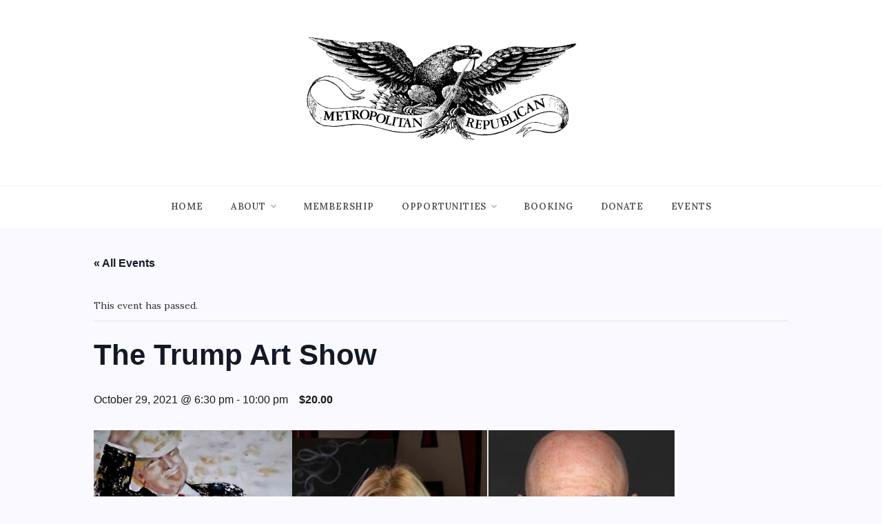

--- FILE ---
content_type: text/html; charset=UTF-8
request_url: https://metclubnyc.org/event/uncancelled-the-trump-art-show/
body_size: 13239
content:
<!doctype html>
<html lang="en-US">
<head>
	<meta charset="UTF-8">
	<meta name="viewport" content="width=device-width, initial-scale=1">
	<link rel="profile" href="https://gmpg.org/xfn/11">
	<title>The Trump Art Show &#8211; The Metropolitan Republican Club</title>
<link rel='stylesheet' id='tec-variables-skeleton-css' href='https://metclubnyc.org/wp-content/plugins/the-events-calendar/common/src/resources/css/variables-skeleton.min.css?ver=5.1.13.1' type='text/css' media='all' />
<link rel='stylesheet' id='tribe-common-skeleton-style-css' href='https://metclubnyc.org/wp-content/plugins/the-events-calendar/common/src/resources/css/common-skeleton.min.css?ver=5.1.13.1' type='text/css' media='all' />
<link rel='stylesheet' id='tribe-events-views-v2-bootstrap-datepicker-styles-css' href='https://metclubnyc.org/wp-content/plugins/the-events-calendar/vendor/bootstrap-datepicker/css/bootstrap-datepicker.standalone.min.css?ver=6.2.6.1' type='text/css' media='all' />
<link rel='stylesheet' id='tribe-tooltipster-css-css' href='https://metclubnyc.org/wp-content/plugins/the-events-calendar/common/vendor/tooltipster/tooltipster.bundle.min.css?ver=5.1.13.1' type='text/css' media='all' />
<link rel='stylesheet' id='tribe-events-views-v2-skeleton-css' href='https://metclubnyc.org/wp-content/plugins/the-events-calendar/src/resources/css/views-skeleton.min.css?ver=6.2.6.1' type='text/css' media='all' />
<link rel='stylesheet' id='tec-variables-full-css' href='https://metclubnyc.org/wp-content/plugins/the-events-calendar/common/src/resources/css/variables-full.min.css?ver=5.1.13.1' type='text/css' media='all' />
<link rel='stylesheet' id='tribe-common-full-style-css' href='https://metclubnyc.org/wp-content/plugins/the-events-calendar/common/src/resources/css/common-full.min.css?ver=5.1.13.1' type='text/css' media='all' />
<link rel='stylesheet' id='tribe-events-views-v2-full-css' href='https://metclubnyc.org/wp-content/plugins/the-events-calendar/src/resources/css/views-full.min.css?ver=6.2.6.1' type='text/css' media='all' />
<link rel='stylesheet' id='tribe-events-views-v2-print-css' href='https://metclubnyc.org/wp-content/plugins/the-events-calendar/src/resources/css/views-print.min.css?ver=6.2.6.1' type='text/css' media='print' />
<meta name='robots' content='max-image-preview:large' />
<link rel='dns-prefetch' href='//fonts.googleapis.com' />
<link rel="alternate" type="application/rss+xml" title="The Metropolitan Republican Club &raquo; Feed" href="https://metclubnyc.org/feed/" />
<link rel="alternate" type="application/rss+xml" title="The Metropolitan Republican Club &raquo; Comments Feed" href="https://metclubnyc.org/comments/feed/" />
<link rel="alternate" type="text/calendar" title="The Metropolitan Republican Club &raquo; iCal Feed" href="https://metclubnyc.org/events/?ical=1" />
<link rel="alternate" type="application/rss+xml" title="The Metropolitan Republican Club &raquo; The Trump Art Show Comments Feed" href="https://metclubnyc.org/event/uncancelled-the-trump-art-show/feed/" />
<script type="text/javascript">
/* <![CDATA[ */
window._wpemojiSettings = {"baseUrl":"https:\/\/s.w.org\/images\/core\/emoji\/14.0.0\/72x72\/","ext":".png","svgUrl":"https:\/\/s.w.org\/images\/core\/emoji\/14.0.0\/svg\/","svgExt":".svg","source":{"concatemoji":"https:\/\/metclubnyc.org\/wp-includes\/js\/wp-emoji-release.min.js?ver=6.4.7"}};
/*! This file is auto-generated */
!function(i,n){var o,s,e;function c(e){try{var t={supportTests:e,timestamp:(new Date).valueOf()};sessionStorage.setItem(o,JSON.stringify(t))}catch(e){}}function p(e,t,n){e.clearRect(0,0,e.canvas.width,e.canvas.height),e.fillText(t,0,0);var t=new Uint32Array(e.getImageData(0,0,e.canvas.width,e.canvas.height).data),r=(e.clearRect(0,0,e.canvas.width,e.canvas.height),e.fillText(n,0,0),new Uint32Array(e.getImageData(0,0,e.canvas.width,e.canvas.height).data));return t.every(function(e,t){return e===r[t]})}function u(e,t,n){switch(t){case"flag":return n(e,"\ud83c\udff3\ufe0f\u200d\u26a7\ufe0f","\ud83c\udff3\ufe0f\u200b\u26a7\ufe0f")?!1:!n(e,"\ud83c\uddfa\ud83c\uddf3","\ud83c\uddfa\u200b\ud83c\uddf3")&&!n(e,"\ud83c\udff4\udb40\udc67\udb40\udc62\udb40\udc65\udb40\udc6e\udb40\udc67\udb40\udc7f","\ud83c\udff4\u200b\udb40\udc67\u200b\udb40\udc62\u200b\udb40\udc65\u200b\udb40\udc6e\u200b\udb40\udc67\u200b\udb40\udc7f");case"emoji":return!n(e,"\ud83e\udef1\ud83c\udffb\u200d\ud83e\udef2\ud83c\udfff","\ud83e\udef1\ud83c\udffb\u200b\ud83e\udef2\ud83c\udfff")}return!1}function f(e,t,n){var r="undefined"!=typeof WorkerGlobalScope&&self instanceof WorkerGlobalScope?new OffscreenCanvas(300,150):i.createElement("canvas"),a=r.getContext("2d",{willReadFrequently:!0}),o=(a.textBaseline="top",a.font="600 32px Arial",{});return e.forEach(function(e){o[e]=t(a,e,n)}),o}function t(e){var t=i.createElement("script");t.src=e,t.defer=!0,i.head.appendChild(t)}"undefined"!=typeof Promise&&(o="wpEmojiSettingsSupports",s=["flag","emoji"],n.supports={everything:!0,everythingExceptFlag:!0},e=new Promise(function(e){i.addEventListener("DOMContentLoaded",e,{once:!0})}),new Promise(function(t){var n=function(){try{var e=JSON.parse(sessionStorage.getItem(o));if("object"==typeof e&&"number"==typeof e.timestamp&&(new Date).valueOf()<e.timestamp+604800&&"object"==typeof e.supportTests)return e.supportTests}catch(e){}return null}();if(!n){if("undefined"!=typeof Worker&&"undefined"!=typeof OffscreenCanvas&&"undefined"!=typeof URL&&URL.createObjectURL&&"undefined"!=typeof Blob)try{var e="postMessage("+f.toString()+"("+[JSON.stringify(s),u.toString(),p.toString()].join(",")+"));",r=new Blob([e],{type:"text/javascript"}),a=new Worker(URL.createObjectURL(r),{name:"wpTestEmojiSupports"});return void(a.onmessage=function(e){c(n=e.data),a.terminate(),t(n)})}catch(e){}c(n=f(s,u,p))}t(n)}).then(function(e){for(var t in e)n.supports[t]=e[t],n.supports.everything=n.supports.everything&&n.supports[t],"flag"!==t&&(n.supports.everythingExceptFlag=n.supports.everythingExceptFlag&&n.supports[t]);n.supports.everythingExceptFlag=n.supports.everythingExceptFlag&&!n.supports.flag,n.DOMReady=!1,n.readyCallback=function(){n.DOMReady=!0}}).then(function(){return e}).then(function(){var e;n.supports.everything||(n.readyCallback(),(e=n.source||{}).concatemoji?t(e.concatemoji):e.wpemoji&&e.twemoji&&(t(e.twemoji),t(e.wpemoji)))}))}((window,document),window._wpemojiSettings);
/* ]]> */
</script>
<link rel='stylesheet' id='tribe-events-v2-single-skeleton-css' href='https://metclubnyc.org/wp-content/plugins/the-events-calendar/src/resources/css/tribe-events-single-skeleton.min.css?ver=6.2.6.1' type='text/css' media='all' />
<link rel='stylesheet' id='tribe-events-v2-single-skeleton-full-css' href='https://metclubnyc.org/wp-content/plugins/the-events-calendar/src/resources/css/tribe-events-single-full.min.css?ver=6.2.6.1' type='text/css' media='all' />
<style id='wp-emoji-styles-inline-css' type='text/css'>

	img.wp-smiley, img.emoji {
		display: inline !important;
		border: none !important;
		box-shadow: none !important;
		height: 1em !important;
		width: 1em !important;
		margin: 0 0.07em !important;
		vertical-align: -0.1em !important;
		background: none !important;
		padding: 0 !important;
	}
</style>
<link rel='stylesheet' id='wp-block-library-css' href='https://metclubnyc.org/wp-includes/css/dist/block-library/style.min.css?ver=6.4.7' type='text/css' media='all' />
<style id='wp-block-library-theme-inline-css' type='text/css'>
.wp-block-audio figcaption{color:#555;font-size:13px;text-align:center}.is-dark-theme .wp-block-audio figcaption{color:hsla(0,0%,100%,.65)}.wp-block-audio{margin:0 0 1em}.wp-block-code{border:1px solid #ccc;border-radius:4px;font-family:Menlo,Consolas,monaco,monospace;padding:.8em 1em}.wp-block-embed figcaption{color:#555;font-size:13px;text-align:center}.is-dark-theme .wp-block-embed figcaption{color:hsla(0,0%,100%,.65)}.wp-block-embed{margin:0 0 1em}.blocks-gallery-caption{color:#555;font-size:13px;text-align:center}.is-dark-theme .blocks-gallery-caption{color:hsla(0,0%,100%,.65)}.wp-block-image figcaption{color:#555;font-size:13px;text-align:center}.is-dark-theme .wp-block-image figcaption{color:hsla(0,0%,100%,.65)}.wp-block-image{margin:0 0 1em}.wp-block-pullquote{border-bottom:4px solid;border-top:4px solid;color:currentColor;margin-bottom:1.75em}.wp-block-pullquote cite,.wp-block-pullquote footer,.wp-block-pullquote__citation{color:currentColor;font-size:.8125em;font-style:normal;text-transform:uppercase}.wp-block-quote{border-left:.25em solid;margin:0 0 1.75em;padding-left:1em}.wp-block-quote cite,.wp-block-quote footer{color:currentColor;font-size:.8125em;font-style:normal;position:relative}.wp-block-quote.has-text-align-right{border-left:none;border-right:.25em solid;padding-left:0;padding-right:1em}.wp-block-quote.has-text-align-center{border:none;padding-left:0}.wp-block-quote.is-large,.wp-block-quote.is-style-large,.wp-block-quote.is-style-plain{border:none}.wp-block-search .wp-block-search__label{font-weight:700}.wp-block-search__button{border:1px solid #ccc;padding:.375em .625em}:where(.wp-block-group.has-background){padding:1.25em 2.375em}.wp-block-separator.has-css-opacity{opacity:.4}.wp-block-separator{border:none;border-bottom:2px solid;margin-left:auto;margin-right:auto}.wp-block-separator.has-alpha-channel-opacity{opacity:1}.wp-block-separator:not(.is-style-wide):not(.is-style-dots){width:100px}.wp-block-separator.has-background:not(.is-style-dots){border-bottom:none;height:1px}.wp-block-separator.has-background:not(.is-style-wide):not(.is-style-dots){height:2px}.wp-block-table{margin:0 0 1em}.wp-block-table td,.wp-block-table th{word-break:normal}.wp-block-table figcaption{color:#555;font-size:13px;text-align:center}.is-dark-theme .wp-block-table figcaption{color:hsla(0,0%,100%,.65)}.wp-block-video figcaption{color:#555;font-size:13px;text-align:center}.is-dark-theme .wp-block-video figcaption{color:hsla(0,0%,100%,.65)}.wp-block-video{margin:0 0 1em}.wp-block-template-part.has-background{margin-bottom:0;margin-top:0;padding:1.25em 2.375em}
</style>
<style id='classic-theme-styles-inline-css' type='text/css'>
/*! This file is auto-generated */
.wp-block-button__link{color:#fff;background-color:#32373c;border-radius:9999px;box-shadow:none;text-decoration:none;padding:calc(.667em + 2px) calc(1.333em + 2px);font-size:1.125em}.wp-block-file__button{background:#32373c;color:#fff;text-decoration:none}
</style>
<style id='global-styles-inline-css' type='text/css'>
body{--wp--preset--color--black: #000000;--wp--preset--color--cyan-bluish-gray: #abb8c3;--wp--preset--color--white: #ffffff;--wp--preset--color--pale-pink: #f78da7;--wp--preset--color--vivid-red: #cf2e2e;--wp--preset--color--luminous-vivid-orange: #ff6900;--wp--preset--color--luminous-vivid-amber: #fcb900;--wp--preset--color--light-green-cyan: #7bdcb5;--wp--preset--color--vivid-green-cyan: #00d084;--wp--preset--color--pale-cyan-blue: #8ed1fc;--wp--preset--color--vivid-cyan-blue: #0693e3;--wp--preset--color--vivid-purple: #9b51e0;--wp--preset--gradient--vivid-cyan-blue-to-vivid-purple: linear-gradient(135deg,rgba(6,147,227,1) 0%,rgb(155,81,224) 100%);--wp--preset--gradient--light-green-cyan-to-vivid-green-cyan: linear-gradient(135deg,rgb(122,220,180) 0%,rgb(0,208,130) 100%);--wp--preset--gradient--luminous-vivid-amber-to-luminous-vivid-orange: linear-gradient(135deg,rgba(252,185,0,1) 0%,rgba(255,105,0,1) 100%);--wp--preset--gradient--luminous-vivid-orange-to-vivid-red: linear-gradient(135deg,rgba(255,105,0,1) 0%,rgb(207,46,46) 100%);--wp--preset--gradient--very-light-gray-to-cyan-bluish-gray: linear-gradient(135deg,rgb(238,238,238) 0%,rgb(169,184,195) 100%);--wp--preset--gradient--cool-to-warm-spectrum: linear-gradient(135deg,rgb(74,234,220) 0%,rgb(151,120,209) 20%,rgb(207,42,186) 40%,rgb(238,44,130) 60%,rgb(251,105,98) 80%,rgb(254,248,76) 100%);--wp--preset--gradient--blush-light-purple: linear-gradient(135deg,rgb(255,206,236) 0%,rgb(152,150,240) 100%);--wp--preset--gradient--blush-bordeaux: linear-gradient(135deg,rgb(254,205,165) 0%,rgb(254,45,45) 50%,rgb(107,0,62) 100%);--wp--preset--gradient--luminous-dusk: linear-gradient(135deg,rgb(255,203,112) 0%,rgb(199,81,192) 50%,rgb(65,88,208) 100%);--wp--preset--gradient--pale-ocean: linear-gradient(135deg,rgb(255,245,203) 0%,rgb(182,227,212) 50%,rgb(51,167,181) 100%);--wp--preset--gradient--electric-grass: linear-gradient(135deg,rgb(202,248,128) 0%,rgb(113,206,126) 100%);--wp--preset--gradient--midnight: linear-gradient(135deg,rgb(2,3,129) 0%,rgb(40,116,252) 100%);--wp--preset--font-size--small: 16px;--wp--preset--font-size--medium: 20px;--wp--preset--font-size--large: 25px;--wp--preset--font-size--x-large: 42px;--wp--preset--font-size--larger: 35px;--wp--preset--spacing--20: 0.44rem;--wp--preset--spacing--30: 0.67rem;--wp--preset--spacing--40: 1rem;--wp--preset--spacing--50: 1.5rem;--wp--preset--spacing--60: 2.25rem;--wp--preset--spacing--70: 3.38rem;--wp--preset--spacing--80: 5.06rem;--wp--preset--shadow--natural: 6px 6px 9px rgba(0, 0, 0, 0.2);--wp--preset--shadow--deep: 12px 12px 50px rgba(0, 0, 0, 0.4);--wp--preset--shadow--sharp: 6px 6px 0px rgba(0, 0, 0, 0.2);--wp--preset--shadow--outlined: 6px 6px 0px -3px rgba(255, 255, 255, 1), 6px 6px rgba(0, 0, 0, 1);--wp--preset--shadow--crisp: 6px 6px 0px rgba(0, 0, 0, 1);}:where(.is-layout-flex){gap: 0.5em;}:where(.is-layout-grid){gap: 0.5em;}body .is-layout-flow > .alignleft{float: left;margin-inline-start: 0;margin-inline-end: 2em;}body .is-layout-flow > .alignright{float: right;margin-inline-start: 2em;margin-inline-end: 0;}body .is-layout-flow > .aligncenter{margin-left: auto !important;margin-right: auto !important;}body .is-layout-constrained > .alignleft{float: left;margin-inline-start: 0;margin-inline-end: 2em;}body .is-layout-constrained > .alignright{float: right;margin-inline-start: 2em;margin-inline-end: 0;}body .is-layout-constrained > .aligncenter{margin-left: auto !important;margin-right: auto !important;}body .is-layout-constrained > :where(:not(.alignleft):not(.alignright):not(.alignfull)){max-width: var(--wp--style--global--content-size);margin-left: auto !important;margin-right: auto !important;}body .is-layout-constrained > .alignwide{max-width: var(--wp--style--global--wide-size);}body .is-layout-flex{display: flex;}body .is-layout-flex{flex-wrap: wrap;align-items: center;}body .is-layout-flex > *{margin: 0;}body .is-layout-grid{display: grid;}body .is-layout-grid > *{margin: 0;}:where(.wp-block-columns.is-layout-flex){gap: 2em;}:where(.wp-block-columns.is-layout-grid){gap: 2em;}:where(.wp-block-post-template.is-layout-flex){gap: 1.25em;}:where(.wp-block-post-template.is-layout-grid){gap: 1.25em;}.has-black-color{color: var(--wp--preset--color--black) !important;}.has-cyan-bluish-gray-color{color: var(--wp--preset--color--cyan-bluish-gray) !important;}.has-white-color{color: var(--wp--preset--color--white) !important;}.has-pale-pink-color{color: var(--wp--preset--color--pale-pink) !important;}.has-vivid-red-color{color: var(--wp--preset--color--vivid-red) !important;}.has-luminous-vivid-orange-color{color: var(--wp--preset--color--luminous-vivid-orange) !important;}.has-luminous-vivid-amber-color{color: var(--wp--preset--color--luminous-vivid-amber) !important;}.has-light-green-cyan-color{color: var(--wp--preset--color--light-green-cyan) !important;}.has-vivid-green-cyan-color{color: var(--wp--preset--color--vivid-green-cyan) !important;}.has-pale-cyan-blue-color{color: var(--wp--preset--color--pale-cyan-blue) !important;}.has-vivid-cyan-blue-color{color: var(--wp--preset--color--vivid-cyan-blue) !important;}.has-vivid-purple-color{color: var(--wp--preset--color--vivid-purple) !important;}.has-black-background-color{background-color: var(--wp--preset--color--black) !important;}.has-cyan-bluish-gray-background-color{background-color: var(--wp--preset--color--cyan-bluish-gray) !important;}.has-white-background-color{background-color: var(--wp--preset--color--white) !important;}.has-pale-pink-background-color{background-color: var(--wp--preset--color--pale-pink) !important;}.has-vivid-red-background-color{background-color: var(--wp--preset--color--vivid-red) !important;}.has-luminous-vivid-orange-background-color{background-color: var(--wp--preset--color--luminous-vivid-orange) !important;}.has-luminous-vivid-amber-background-color{background-color: var(--wp--preset--color--luminous-vivid-amber) !important;}.has-light-green-cyan-background-color{background-color: var(--wp--preset--color--light-green-cyan) !important;}.has-vivid-green-cyan-background-color{background-color: var(--wp--preset--color--vivid-green-cyan) !important;}.has-pale-cyan-blue-background-color{background-color: var(--wp--preset--color--pale-cyan-blue) !important;}.has-vivid-cyan-blue-background-color{background-color: var(--wp--preset--color--vivid-cyan-blue) !important;}.has-vivid-purple-background-color{background-color: var(--wp--preset--color--vivid-purple) !important;}.has-black-border-color{border-color: var(--wp--preset--color--black) !important;}.has-cyan-bluish-gray-border-color{border-color: var(--wp--preset--color--cyan-bluish-gray) !important;}.has-white-border-color{border-color: var(--wp--preset--color--white) !important;}.has-pale-pink-border-color{border-color: var(--wp--preset--color--pale-pink) !important;}.has-vivid-red-border-color{border-color: var(--wp--preset--color--vivid-red) !important;}.has-luminous-vivid-orange-border-color{border-color: var(--wp--preset--color--luminous-vivid-orange) !important;}.has-luminous-vivid-amber-border-color{border-color: var(--wp--preset--color--luminous-vivid-amber) !important;}.has-light-green-cyan-border-color{border-color: var(--wp--preset--color--light-green-cyan) !important;}.has-vivid-green-cyan-border-color{border-color: var(--wp--preset--color--vivid-green-cyan) !important;}.has-pale-cyan-blue-border-color{border-color: var(--wp--preset--color--pale-cyan-blue) !important;}.has-vivid-cyan-blue-border-color{border-color: var(--wp--preset--color--vivid-cyan-blue) !important;}.has-vivid-purple-border-color{border-color: var(--wp--preset--color--vivid-purple) !important;}.has-vivid-cyan-blue-to-vivid-purple-gradient-background{background: var(--wp--preset--gradient--vivid-cyan-blue-to-vivid-purple) !important;}.has-light-green-cyan-to-vivid-green-cyan-gradient-background{background: var(--wp--preset--gradient--light-green-cyan-to-vivid-green-cyan) !important;}.has-luminous-vivid-amber-to-luminous-vivid-orange-gradient-background{background: var(--wp--preset--gradient--luminous-vivid-amber-to-luminous-vivid-orange) !important;}.has-luminous-vivid-orange-to-vivid-red-gradient-background{background: var(--wp--preset--gradient--luminous-vivid-orange-to-vivid-red) !important;}.has-very-light-gray-to-cyan-bluish-gray-gradient-background{background: var(--wp--preset--gradient--very-light-gray-to-cyan-bluish-gray) !important;}.has-cool-to-warm-spectrum-gradient-background{background: var(--wp--preset--gradient--cool-to-warm-spectrum) !important;}.has-blush-light-purple-gradient-background{background: var(--wp--preset--gradient--blush-light-purple) !important;}.has-blush-bordeaux-gradient-background{background: var(--wp--preset--gradient--blush-bordeaux) !important;}.has-luminous-dusk-gradient-background{background: var(--wp--preset--gradient--luminous-dusk) !important;}.has-pale-ocean-gradient-background{background: var(--wp--preset--gradient--pale-ocean) !important;}.has-electric-grass-gradient-background{background: var(--wp--preset--gradient--electric-grass) !important;}.has-midnight-gradient-background{background: var(--wp--preset--gradient--midnight) !important;}.has-small-font-size{font-size: var(--wp--preset--font-size--small) !important;}.has-medium-font-size{font-size: var(--wp--preset--font-size--medium) !important;}.has-large-font-size{font-size: var(--wp--preset--font-size--large) !important;}.has-x-large-font-size{font-size: var(--wp--preset--font-size--x-large) !important;}
.wp-block-navigation a:where(:not(.wp-element-button)){color: inherit;}
:where(.wp-block-post-template.is-layout-flex){gap: 1.25em;}:where(.wp-block-post-template.is-layout-grid){gap: 1.25em;}
:where(.wp-block-columns.is-layout-flex){gap: 2em;}:where(.wp-block-columns.is-layout-grid){gap: 2em;}
.wp-block-pullquote{font-size: 1.5em;line-height: 1.6;}
</style>
<link rel='stylesheet' id='polite-new-fonts-css' href='//fonts.googleapis.com/css2?family=Lora%3Aital%2Cwght%400%2C400%3B0%2C500%3B0%2C600%3B0%2C700%3B1%2C400%3B1%2C500%3B1%2C600%3B1%2C700&#038;display=swap&#038;ver=6.4.7' type='text/css' media='all' />
<link rel='stylesheet' id='polite-style-css' href='https://metclubnyc.org/wp-content/themes/polite/style.css?ver=6.4.7' type='text/css' media='all' />
<style id='polite-style-inline-css' type='text/css'>

            body,
            .entry-content p{ 
                font-family:Lora; 
                font-weight:normal;
            }

            #toTop,
            a.effect:before,
            .show-more,
            a.link-format,
            .comment-form #submit:hover, 
            .comment-form #submit:focus,
            .meta_bottom .post-share a:hover,
            .tabs-nav li:before,
            .post-slider-section .s-cat,
            .sidebar-3 .widget-title:after,
            .bottom-caption .slick-current .slider-items span,
            aarticle.format-status .post-content .post-format::after,
            article.format-chat .post-content .post-format::after, 
            article.format-link .post-content .post-format::after,
            article.format-standard .post-content .post-format::after, 
            article.format-image .post-content .post-format::after, 
            article.hentry.sticky .post-content .post-format::after, 
            article.format-video .post-content .post-format::after, 
            article.format-gallery .post-content .post-format::after, 
            article.format-audio .post-content .post-format::after, 
            article.format-quote .post-content .post-format::after{ 
                background-color: #bf0d3e; 
                border-color: #bf0d3e;
            }
            #author:active, 
            #email:active, 
            #url:active, 
            #comment:active, 
            #author:focus, 
            #email:focus, 
            #url:focus, 
            #comment:focus,
            #author:hover, 
            #email:hover, 
            #url:hover, 
            #comment:hover{
                border-color:#bf0d3e;
            }
            .post-cats > span i, 
            .post-cats > span a,
            .slide-wrap .caption .s-cat,
            .slide-wrap .caption span a:hover,
            .comment-form .logged-in-as a:last-child:hover, 
            .comment-form .logged-in-as a:last-child:focus,
            .main-header a:hover, 
            .main-header a:focus, 
            .main-header a:active,
            .top-menu > ul > li > a:hover,
            .main-menu ul li.current-menu-item > a, 
            .header-2 .main-menu > ul > li.current-menu-item > a,
            .main-menu ul li:hover > a,
            .post-navigation .nav-links a:hover, 
            .post-navigation .nav-links a:focus,
            .tabs-nav li.tab-active a, 
            .tabs-nav li.tab-active,
            .tabs-nav li.tab-active a, 
            .tabs-nav li.tab-active,
            ul.trail-items li a:hover span,
            .author-socials a:hover,
            .post-date a:focus, 
            .post-date a:hover,
            .post-excerpt a:hover, 
            .post-excerpt a:focus, 
            .content a:hover, 
            .content a:focus,
            .post-footer > span a:hover, 
            .post-footer > span a:focus,
            .widget a:hover, 
            .widget a:focus,
            .footer-menu li a:hover, 
            .footer-menu li a:focus,
            .footer-social-links a:hover,
            .footer-social-links a:focus,
            .site-footer a:hover, 
            .site-footer a:focus, .content-area p a{ 
                color : #bf0d3e; 
            }
            .header-1 .head_one .logo{ 
                max-width : 409px; 
            }
            .header-image:before { 
                background-color : #000000; 
            }
            .header-image:before { 
                opacity : 0.1; 
            }
            .header-1 .header-image .head_one { 
                min-height : 100px; 
            }
</style>
<link rel='stylesheet' id='polite-new-style-css' href='https://metclubnyc.org/wp-content/themes/polite-new/style.css?ver=1.3.3' type='text/css' media='all' />
<link rel='stylesheet' id='polite-body-css' href='//fonts.googleapis.com/css?family=Muli:400,400i,500,600,700&#038;display=swap' type='text/css' media='all' />
<link rel='stylesheet' id='polite-heading-css' href='//fonts.googleapis.com/css?family=Prata&#038;display=swap' type='text/css' media='all' />
<link rel='stylesheet' id='polite-sign-css' href='//fonts.googleapis.com/css?family=Monsieur+La+Doulaise&#038;display=swap' type='text/css' media='all' />
<link rel='stylesheet' id='font-awesome-css' href='https://metclubnyc.org/wp-content/themes/polite/css/font-awesome.min.css?ver=4.5.0' type='text/css' media='all' />
<link rel='stylesheet' id='grid-css-css' href='https://metclubnyc.org/wp-content/themes/polite/css/grid.min.css?ver=4.5.0' type='text/css' media='all' />
<link rel='stylesheet' id='slick-css' href='https://metclubnyc.org/wp-content/themes/polite/assets/css/slick.css?ver=4.5.0' type='text/css' media='all' />
<link rel='stylesheet' id='offcanvas-style-css' href='https://metclubnyc.org/wp-content/themes/polite/assets/css/canvi.css?ver=4.5.0' type='text/css' media='all' />
<script type="text/javascript" src="https://metclubnyc.org/wp-includes/js/jquery/jquery.min.js?ver=3.7.1" id="jquery-core-js"></script>
<script type="text/javascript" src="https://metclubnyc.org/wp-includes/js/jquery/jquery-migrate.min.js?ver=3.4.1" id="jquery-migrate-js"></script>
<script type="text/javascript" src="https://metclubnyc.org/wp-content/plugins/the-events-calendar/common/src/resources/js/tribe-common.min.js?ver=5.1.13.1" id="tribe-common-js"></script>
<script type="text/javascript" src="https://metclubnyc.org/wp-content/plugins/the-events-calendar/src/resources/js/views/breakpoints.min.js?ver=6.2.6.1" id="tribe-events-views-v2-breakpoints-js"></script>
<link rel="https://api.w.org/" href="https://metclubnyc.org/wp-json/" /><link rel="alternate" type="application/json" href="https://metclubnyc.org/wp-json/wp/v2/tribe_events/3831" /><link rel="EditURI" type="application/rsd+xml" title="RSD" href="https://metclubnyc.org/xmlrpc.php?rsd" />
<meta name="generator" content="WordPress 6.4.7" />
<link rel="canonical" href="https://metclubnyc.org/event/uncancelled-the-trump-art-show/" />
<link rel='shortlink' href='https://metclubnyc.org/?p=3831' />
<link rel="alternate" type="application/json+oembed" href="https://metclubnyc.org/wp-json/oembed/1.0/embed?url=https%3A%2F%2Fmetclubnyc.org%2Fevent%2Funcancelled-the-trump-art-show%2F" />
<link rel="alternate" type="text/xml+oembed" href="https://metclubnyc.org/wp-json/oembed/1.0/embed?url=https%3A%2F%2Fmetclubnyc.org%2Fevent%2Funcancelled-the-trump-art-show%2F&#038;format=xml" />
<meta name="tec-api-version" content="v1"><meta name="tec-api-origin" content="https://metclubnyc.org"><link rel="alternate" href="https://metclubnyc.org/wp-json/tribe/events/v1/events/3831" />		<style type="text/css">
					.site-title,
			.site-description {
				position: absolute;
				clip: rect(1px, 1px, 1px, 1px);
			}
				</style>
		<script type="application/ld+json">
[{"@context":"http://schema.org","@type":"Event","name":"The Trump Art Show","description":"&lt;p&gt;Avant garde at the Met Club!&lt;/p&gt;\\n","image":"https://metclubnyc.org/wp-content/uploads/2021/10/Snip20211022_6.png","url":"https://metclubnyc.org/event/uncancelled-the-trump-art-show/","eventAttendanceMode":"https://schema.org/OfflineEventAttendanceMode","eventStatus":"https://schema.org/EventScheduled","startDate":"2021-10-29T18:30:00+00:00","endDate":"2021-10-29T22:00:00+00:00","location":{"@type":"Place","name":"The Metropolitan Republican Club","description":"&lt;p&gt;The Metropolitan Republican Club\u2019s central location in the heart of New York City makes us a natural headquarters and staging ground for various political campaigns&lt;/p&gt;\\n","url":"","address":{"@type":"PostalAddress","streetAddress":"122 East 83rd Street","addressLocality":"New York","addressRegion":"NY","postalCode":"10028","addressCountry":"United States"},"telephone":"(212) 288-8606","sameAs":"metclubnyc.org"},"offers":{"@type":"Offer","price":"20.00","priceCurrency":"USD","url":"https://metclubnyc.org/event/uncancelled-the-trump-art-show/","category":"primary","availability":"inStock","validFrom":"2021-10-22T00:00:00+00:00"},"performer":"Organization"}]
</script><link rel="icon" href="https://metclubnyc.org/wp-content/uploads/2022/10/logo-250-66x66.png" sizes="32x32" />
<link rel="icon" href="https://metclubnyc.org/wp-content/uploads/2022/10/logo-250-200x200.png" sizes="192x192" />
<link rel="apple-touch-icon" href="https://metclubnyc.org/wp-content/uploads/2022/10/logo-250-200x200.png" />
<meta name="msapplication-TileImage" content="https://metclubnyc.org/wp-content/uploads/2022/10/logo-250.png" />
		<style type="text/css" id="wp-custom-css">
			.site-info { display: none; }
.trail-items { display: none; }		</style>
		</head>

<body class="tribe_events-template-default single single-tribe_events postid-3831 wp-custom-logo wp-embed-responsive tribe-events-page-template tribe-no-js tribe-filter-live at-sticky-sidebar single-right-sidebar no-sidebar masonry-post events-single tribe-events-style-full tribe-events-style-theme">
<div id="page" class="site ">
	<a class="skip-link screen-reader-text" href="#content">Skip to content</a>

	<div class="js-canvi-content canvi-content">
<header class="header-1">
				
		<section class="main-header " style="background-image:url(); background-size: cover; background-position: center; background-repeat: no-repeat;">
		<div class="head_one clearfix">
			<div class="container">
				<div class="logo">
					<a href="https://metclubnyc.org/" class="custom-logo-link" rel="home"><img width="756" height="312" src="https://metclubnyc.org/wp-content/uploads/2020/08/confirmation.png" class="custom-logo" alt="The Metropolitan Republican Club" decoding="async" fetchpriority="high" srcset="https://metclubnyc.org/wp-content/uploads/2020/08/confirmation.png 756w, https://metclubnyc.org/wp-content/uploads/2020/08/confirmation-300x124.png 300w, https://metclubnyc.org/wp-content/uploads/2020/08/confirmation-200x83.png 200w, https://metclubnyc.org/wp-content/uploads/2020/08/confirmation-400x165.png 400w, https://metclubnyc.org/wp-content/uploads/2020/08/confirmation-600x248.png 600w" sizes="(max-width: 756px) 100vw, 756px" /></a>					<h1 class="site-title"><a href="https://metclubnyc.org/" rel="home">The Metropolitan Republican Club</a></h1>
								</div><!-- .site-logo -->
		</div>
	</div>
	<div class="menu-area">
		<div class="container">					
			<nav id="site-navigation">
								
				<button class="bar-menu">
											<span>Menu</span>
									</button>
				<div class="main-menu menu-caret">
					<ul id="primary-menu" class=""><li id="menu-item-3999" class="menu-item menu-item-type-post_type menu-item-object-page menu-item-home menu-item-3999"><a href="https://metclubnyc.org/">Home</a></li>
<li id="menu-item-3933" class="menu-item menu-item-type-custom menu-item-object-custom menu-item-has-children menu-item-3933"><a href="/about/">About</a>
<ul class="sub-menu">
	<li id="menu-item-3327" class="menu-item menu-item-type-post_type menu-item-object-page menu-item-3327"><a href="https://metclubnyc.org/about/">Who We Are</a></li>
	<li id="menu-item-3932" class="menu-item menu-item-type-post_type menu-item-object-page menu-item-3932"><a href="https://metclubnyc.org/contact-us/">Contact Us</a></li>
	<li id="menu-item-3929" class="menu-item menu-item-type-post_type menu-item-object-page menu-item-3929"><a href="https://metclubnyc.org/club-by-laws/">Club By-laws</a></li>
	<li id="menu-item-3931" class="menu-item menu-item-type-post_type menu-item-object-page menu-item-3931"><a href="https://metclubnyc.org/privacy-policy/">Privacy Policy</a></li>
</ul>
</li>
<li id="menu-item-4312" class="menu-item menu-item-type-post_type menu-item-object-page menu-item-4312"><a href="https://metclubnyc.org/membership/">Membership</a></li>
<li id="menu-item-3934" class="menu-item menu-item-type-custom menu-item-object-custom menu-item-has-children menu-item-3934"><a href="/join/">Opportunities</a>
<ul class="sub-menu">
	<li id="menu-item-3930" class="menu-item menu-item-type-post_type menu-item-object-page menu-item-3930"><a href="https://metclubnyc.org/opportunities/">Opportunities</a></li>
</ul>
</li>
<li id="menu-item-3465" class="menu-item menu-item-type-post_type menu-item-object-page menu-item-3465"><a href="https://metclubnyc.org/booking/">Booking</a></li>
<li id="menu-item-3452" class="menu-item menu-item-type-post_type menu-item-object-page menu-item-3452"><a href="https://metclubnyc.org/donate/">Donate</a></li>
<li id="menu-item-3495" class="menu-item menu-item-type-custom menu-item-object-custom menu-item-3495"><a title="Events" href="/events/">Events</a></li>
</ul>				</div>
			</nav><!-- #site-navigation -->
		</div>
	</div>
</setion><!-- #masthead -->
</header>


	     <section id="tribe-events-pg-template" class="tribe-events-pg-template"><div class="tribe-events-before-html"></div><span class="tribe-events-ajax-loading"><img class="tribe-events-spinner-medium" src="https://metclubnyc.org/wp-content/plugins/the-events-calendar/src/resources/images/tribe-loading.gif" alt="Loading Events" /></span>
<div id="tribe-events-content" class="tribe-events-single">

	<p class="tribe-events-back">
		<a href="https://metclubnyc.org/events/"> &laquo; All Events</a>
	</p>

	<!-- Notices -->
	<div class="tribe-events-notices"><ul><li>This event has passed.</li></ul></div>
	<h1 class="tribe-events-single-event-title">The Trump Art Show</h1>
	<div class="tribe-events-schedule tribe-clearfix">
		<h2><span class="tribe-event-date-start">October 29, 2021 @ 6:30 pm</span> - <span class="tribe-event-time">10:00 pm</span></h2>					<span class="tribe-events-cost">$20.00</span>
			</div>

	<!-- Event header -->
	<div id="tribe-events-header"  data-title="The Trump Art Show &#8211; The Metropolitan Republican Club" data-viewtitle="The Trump Art Show">
		<!-- Navigation -->
		<nav class="tribe-events-nav-pagination" aria-label="Event Navigation">
			<ul class="tribe-events-sub-nav">
				<li class="tribe-events-nav-previous"><a href="https://metclubnyc.org/event/sean-spicer-book-signing-at-the-met-club/"><span>&laquo;</span> Sean Spicer Book Signing</a></li>
				<li class="tribe-events-nav-next"><a href="https://metclubnyc.org/event/an-evening-with-boris-epshteyn/">An Evening with Boris Epshteyn <span>&raquo;</span></a></li>
			</ul>
			<!-- .tribe-events-sub-nav -->
		</nav>
	</div>
	<!-- #tribe-events-header -->

			<div id="post-3831" class="post-3831 tribe_events type-tribe_events status-publish has-post-thumbnail hentry">
			<!-- Event featured image, but exclude link -->
			<div class="tribe-events-event-image"><img width="848" height="396" src="https://metclubnyc.org/wp-content/uploads/2021/10/Snip20211022_6.png" class="attachment-full size-full wp-post-image" alt="" decoding="async" srcset="https://metclubnyc.org/wp-content/uploads/2021/10/Snip20211022_6.png 848w, https://metclubnyc.org/wp-content/uploads/2021/10/Snip20211022_6-300x140.png 300w, https://metclubnyc.org/wp-content/uploads/2021/10/Snip20211022_6-768x359.png 768w, https://metclubnyc.org/wp-content/uploads/2021/10/Snip20211022_6-200x93.png 200w, https://metclubnyc.org/wp-content/uploads/2021/10/Snip20211022_6-400x187.png 400w, https://metclubnyc.org/wp-content/uploads/2021/10/Snip20211022_6-600x280.png 600w, https://metclubnyc.org/wp-content/uploads/2021/10/Snip20211022_6-800x374.png 800w" sizes="(max-width: 848px) 100vw, 848px" /></div>
			<!-- Event content -->
						<div class="tribe-events-single-event-description tribe-events-content">
				<p style="text-align: center;">The Trump Art Show</p>
<p style="text-align: center;">:: As featured on Newsmax ::<br />
&#8211; Trump &#8211;</p>
<p style="text-align: center;">Parallel Universe</p>
<p>Join us In-person on Friday, October 29, 2021 from 6:30pm to 10:00pm to view the art show rejected by the liberal New York art scene, due to the subject matter &#8211; President Donald J. Trump.</p>
<p>Be here, for an exclusive event, as the Met Club transforms into a gallery for a curated exhibit of artist Lena Ruseva&#8217;s 30 piece show, which meets at the intersection of Fairy Tale, Pop Culture and Reality.</p>
<p>Featuring Special Guest speaker Bernard Kerik, 40th Commissioner of the New York Police Department.<br />
with a</p>
<p style="text-align: center;">&#8211; Wine &amp; Cocktail Reception &#8211;</p>
<p><a href="https://www.eventbrite.com/e/the-trump-art-show-parallel-universe-tickets-196304962427?mc_eid=f48ba3e72c&amp;mc_cid=ec62a6feb9">Get Tickets Here!</a></p>
			</div>
			<!-- .tribe-events-single-event-description -->
			<div class="tribe-events tribe-common">
	<div class="tribe-events-c-subscribe-dropdown__container">
		<div class="tribe-events-c-subscribe-dropdown">
			<div class="tribe-common-c-btn-border tribe-events-c-subscribe-dropdown__button">
				<svg  class="tribe-common-c-svgicon tribe-common-c-svgicon--cal-export tribe-events-c-subscribe-dropdown__export-icon"  viewBox="0 0 23 17" xmlns="http://www.w3.org/2000/svg">
  <path fill-rule="evenodd" clip-rule="evenodd" d="M.128.896V16.13c0 .211.145.383.323.383h15.354c.179 0 .323-.172.323-.383V.896c0-.212-.144-.383-.323-.383H.451C.273.513.128.684.128.896Zm16 6.742h-.901V4.679H1.009v10.729h14.218v-3.336h.901V7.638ZM1.01 1.614h14.218v2.058H1.009V1.614Z" />
  <path d="M20.5 9.846H8.312M18.524 6.953l2.89 2.909-2.855 2.855" stroke-width="1.2" stroke-linecap="round" stroke-linejoin="round"/>
</svg>
				<button
					class="tribe-events-c-subscribe-dropdown__button-text"
					aria-expanded="false"
					aria-controls="tribe-events-subscribe-dropdown-content"
					aria-label=""
				>
					Add to calendar				</button>
				<svg  class="tribe-common-c-svgicon tribe-common-c-svgicon--caret-down tribe-events-c-subscribe-dropdown__button-icon"  viewBox="0 0 10 7" xmlns="http://www.w3.org/2000/svg"><path fill-rule="evenodd" clip-rule="evenodd" d="M1.008.609L5 4.6 8.992.61l.958.958L5 6.517.05 1.566l.958-.958z" class="tribe-common-c-svgicon__svg-fill"/></svg>
			</div>
			<div id="tribe-events-subscribe-dropdown-content" class="tribe-events-c-subscribe-dropdown__content">
				<ul class="tribe-events-c-subscribe-dropdown__list">
											
<li class="tribe-events-c-subscribe-dropdown__list-item">
	<a
		href="https://www.google.com/calendar/event?action=TEMPLATE&#038;dates=20211029T183000/20211029T220000&#038;text=The%20Trump%20Art%20Show&#038;details=%3Cp+style%3D%22text-align%3A+center%3B%22%3EThe+Trump+Art+Show%3C%2Fp%3E%3Cp+style%3D%22text-align%3A+center%3B%22%3E%3A%3A+As+featured+on+Newsmax+%3A%3A-+Trump+-%3C%2Fp%3E%3Cp+style%3D%22text-align%3A+center%3B%22%3EParallel+Universe%3C%2Fp%3EJoin+us+In-person+on+Friday%2C+October+29%2C+2021+from+6%3A30pm+to+10%3A00pm+to+view+the+art+show+rejected+by+the+liberal+New+York+art+scene%2C+due+to+the+subject+matter+-+President+Donald+J.+Trump.Be+here%2C+for+an+exclusive+event%2C+as+the+Met+Club+transforms+into+a+gallery+for+a+curated+exhibit+of+artist+Lena+Ruseva%27s+30+piece+show%2C+which+meets+at+the+intersection+of+Fairy+Tale%2C+Pop+Culture+and+Reality.Featuring+Special+Guest+speaker+Bernard+Kerik%2C+40th+Commissioner+of+the+New+York+Police+Department.with+a%3Cp+style%3D%22text-align%3A+center%3B%22%3E-+Wine+%26amp%3B+Cocktail+Reception+-%3C%2Fp%3E%3Ca+href%3D%22https%3A%2F%2Fwww.eventbrite.com%2Fe%2Fthe-trump-art-sho%20(View%20Full%20event%20Description%20Here:%20https://metclubnyc.org/event/uncancelled-the-trump-art-show/)&#038;location=The%20Metropolitan%20Republican%20Club,%20122%20East%2083rd%20Street,%20New%20York,%20NY,%2010028,%20United%20States&#038;trp=false&#038;ctz=UTC+0&#038;sprop=website:https://metclubnyc.org"
		class="tribe-events-c-subscribe-dropdown__list-item-link"
		target="_blank"
		rel="noopener noreferrer nofollow noindex"
	>
		Google Calendar	</a>
</li>
											
<li class="tribe-events-c-subscribe-dropdown__list-item">
	<a
		href="webcal://metclubnyc.org/event/uncancelled-the-trump-art-show/?ical=1"
		class="tribe-events-c-subscribe-dropdown__list-item-link"
		target="_blank"
		rel="noopener noreferrer nofollow noindex"
	>
		iCalendar	</a>
</li>
											
<li class="tribe-events-c-subscribe-dropdown__list-item">
	<a
		href="https://outlook.office.com/owa/?path=/calendar/action/compose&#038;rrv=addevent&#038;startdt=2021-10-29T18:30:00&#038;enddt=2021-10-29T22:00:00&#038;location=The%20Metropolitan%20Republican%20Club,%20122%20East%2083rd%20Street,%20New%20York,%20NY,%2010028,%20United%20States&#038;subject=The%20Trump%20Art%20Show&#038;body=%3Cp%20style%3D%22text-align%3A%20center%3B%22%3EThe%20Trump%20Art%20Show%3C%2Fp%3E%3Cp%20style%3D%22text-align%3A%20center%3B%22%3E%3A%3A%20As%20featured%20on%20Newsmax%20%3A%3A-%20Trump%20-%3C%2Fp%3E%3Cp%20style%3D%22text-align%3A%20center%3B%22%3EParallel%20Universe%3C%2Fp%3EJoin%20us%20In-person%20on%20Friday%2C%20October%2029%2C%202021%20from%206%3A30pm%20to%2010%3A00pm%20to%20view%20the%20art%20show%20rejected%20by%20the%20liberal%20New%20York%20art%20scene%2C%20due%20to%20the%20subject%20matter%20-%20President%20Donald%20J.%20Trump.Be%20here%2C%20for%20an%20exclusive%20event%2C%20as%20the%20Met%20Club%20transforms%20into%20a%20gallery%20for%20a%20curated%20exhibit%20of%20artist%20Lena%20Ruseva%27s%2030%20piece%20show%2C%20which%20meets%20at%20the%20intersection%20of%20Fairy%20Tale%2C%20Pop%20Culture%20and%20Reality.Featuring%20Special%20Guest%20speaker%20Bernard%20Kerik%2C%2040th%20Commissioner%20of%20the%20New%20York%20Police%20Department.with%20a%3Cp%20style%3D%22text-align%3A%20center%3B%22%3E-%20Wine%20%26amp%3B%20Cocktail%20Reception%20-%3C%2Fp%3EGet%20Tickets%20Here%21"
		class="tribe-events-c-subscribe-dropdown__list-item-link"
		target="_blank"
		rel="noopener noreferrer nofollow noindex"
	>
		Outlook 365	</a>
</li>
											
<li class="tribe-events-c-subscribe-dropdown__list-item">
	<a
		href="https://outlook.live.com/owa/?path=/calendar/action/compose&#038;rrv=addevent&#038;startdt=2021-10-29T18:30:00&#038;enddt=2021-10-29T22:00:00&#038;location=The%20Metropolitan%20Republican%20Club,%20122%20East%2083rd%20Street,%20New%20York,%20NY,%2010028,%20United%20States&#038;subject=The%20Trump%20Art%20Show&#038;body=%3Cp%20style%3D%22text-align%3A%20center%3B%22%3EThe%20Trump%20Art%20Show%3C%2Fp%3E%3Cp%20style%3D%22text-align%3A%20center%3B%22%3E%3A%3A%20As%20featured%20on%20Newsmax%20%3A%3A-%20Trump%20-%3C%2Fp%3E%3Cp%20style%3D%22text-align%3A%20center%3B%22%3EParallel%20Universe%3C%2Fp%3EJoin%20us%20In-person%20on%20Friday%2C%20October%2029%2C%202021%20from%206%3A30pm%20to%2010%3A00pm%20to%20view%20the%20art%20show%20rejected%20by%20the%20liberal%20New%20York%20art%20scene%2C%20due%20to%20the%20subject%20matter%20-%20President%20Donald%20J.%20Trump.Be%20here%2C%20for%20an%20exclusive%20event%2C%20as%20the%20Met%20Club%20transforms%20into%20a%20gallery%20for%20a%20curated%20exhibit%20of%20artist%20Lena%20Ruseva%27s%2030%20piece%20show%2C%20which%20meets%20at%20the%20intersection%20of%20Fairy%20Tale%2C%20Pop%20Culture%20and%20Reality.Featuring%20Special%20Guest%20speaker%20Bernard%20Kerik%2C%2040th%20Commissioner%20of%20the%20New%20York%20Police%20Department.with%20a%3Cp%20style%3D%22text-align%3A%20center%3B%22%3E-%20Wine%20%26amp%3B%20Cocktail%20Reception%20-%3C%2Fp%3EGet%20Tickets%20Here%21"
		class="tribe-events-c-subscribe-dropdown__list-item-link"
		target="_blank"
		rel="noopener noreferrer nofollow noindex"
	>
		Outlook Live	</a>
</li>
									</ul>
			</div>
		</div>
	</div>
</div>

			<!-- Event meta -->
						
	<div class="tribe-events-single-section tribe-events-event-meta primary tribe-clearfix">


<div class="tribe-events-meta-group tribe-events-meta-group-details">
	<h2 class="tribe-events-single-section-title"> Details </h2>
	<dl>

		
			<dt class="tribe-events-start-date-label"> Date: </dt>
			<dd>
				<abbr class="tribe-events-abbr tribe-events-start-date published dtstart" title="2021-10-29"> October 29, 2021 </abbr>
			</dd>

			<dt class="tribe-events-start-time-label"> Time: </dt>
			<dd>
				<div class="tribe-events-abbr tribe-events-start-time published dtstart" title="2021-10-29">
					6:30 pm - 10:00 pm									</div>
			</dd>

		
		
		
			<dt class="tribe-events-event-cost-label"> Cost: </dt>
			<dd class="tribe-events-event-cost"> $20.00 </dd>
		
		
		
									<dt class="tribe-events-event-url-label"> Website: </dt>
						<dd class="tribe-events-event-url"> <a href="https://www.eventbrite.com/e/the-trump-art-show-parallel-universe-tickets-196304962427?mc_eid=f48ba3e72c&#038;mc_cid=ec62a6feb9" target="_self" rel="external">https://www.eventbrite.com/e/the-trump-art-show-parallel-universe-tickets-196304962427?mc_eid=f48ba3e72c&amp;mc_cid=ec62a6feb9</a> </dd>
		
			</dl>
</div>

<div class="tribe-events-meta-group tribe-events-meta-group-venue">
	<h2 class="tribe-events-single-section-title"> Venue </h2>
	<dl>
				<dt
			class="tribe-common-a11y-visual-hide"
			aria-label="Venue name: This represents the name of the event venue."
		>
					</dt>
		<dd class="tribe-venue"> The Metropolitan Republican Club </dd>

					<dt
				class="tribe-common-a11y-visual-hide"
				aria-label="Venue address: This represents the address of the event venue."
			>
							</dt>
			<dd class="tribe-venue-location">
				<address class="tribe-events-address">
					<span class="tribe-address">

<span class="tribe-street-address">122 East 83rd Street</span>
	
		<br>
		<span class="tribe-locality">New York</span><span class="tribe-delimiter">,</span>

	<abbr class="tribe-region tribe-events-abbr" title="New York">NY</abbr>

	<span class="tribe-postal-code">10028</span>

	<span class="tribe-country-name">United States</span>

</span>

											<a class="tribe-events-gmap" href="https://maps.google.com/maps?f=q&#038;source=s_q&#038;hl=en&#038;geocode=&#038;q=122+East+83rd+Street+New+York+NY+10028+United+States" title="Click to view a Google Map" target="_blank" rel="noreferrer noopener">+ Google Map</a>									</address>
			</dd>
		
					<dt class="tribe-venue-tel-label"> Phone </dt>
			<dd class="tribe-venue-tel"> (212) 288-8606 </dd>
		
									<dt
					class="tribe-common-a11y-visual-hide"
					aria-label="Venue website title: This represents the website title of the event venue."
				>
									</dt>
						<dd class="tribe-venue-url"> <a href="http://metclubnyc.org" target="_self" rel="external">View Venue Website</a> </dd>
		
			</dl>
</div>
<div class="tribe-events-meta-group tribe-events-meta-group-gmap">
<div class="tribe-events-venue-map">
	
<iframe
  title="Google maps iframe displaying the address to The Metropolitan Republican Club"
  aria-label="Venue location map"
  width="100%"
  height="350px"
  frameborder="0" style="border:0"
  src="https://www.google.com/maps/embed/v1/place?key=AIzaSyDNsicAsP6-VuGtAb1O9riI3oc_NOb7IOU&#038;q=122+East+83rd+Street+New+York+NY+10028+United+States+&#038;zoom=15" allowfullscreen>
</iframe>
</div>
</div>
	</div>


					</div> <!-- #post-x -->
			
	<!-- Event footer -->
	<div id="tribe-events-footer">
		<!-- Navigation -->
		<nav class="tribe-events-nav-pagination" aria-label="Event Navigation">
			<ul class="tribe-events-sub-nav">
				<li class="tribe-events-nav-previous"><a href="https://metclubnyc.org/event/sean-spicer-book-signing-at-the-met-club/"><span>&laquo;</span> Sean Spicer Book Signing</a></li>
				<li class="tribe-events-nav-next"><a href="https://metclubnyc.org/event/an-evening-with-boris-epshteyn/">An Evening with Boris Epshteyn <span>&raquo;</span></a></li>
			</ul>
			<!-- .tribe-events-sub-nav -->
		</nav>
	</div>
	<!-- #tribe-events-footer -->

</div><!-- #tribe-events-content -->
<div class="tribe-events-after-html"></div>
<!--
This calendar is powered by The Events Calendar.
http://evnt.is/18wn
-->
</section><div class="footer-wrap">
	<div class="container">
		<div class="row">
								<div class="footer-col-1">
						<div class="footer-top-box wow fadeInUp">
							<section id="text-6" class="widget widget_text"><h2 class="widget-title">About The Club</h2>			<div class="textwidget">Founded in 1902, the Metropolitan Republican Club is New York City's pre-eminent membership organization for conservatives of all stripes. The Club is housed in a beautiful 1930 Eugene L. Lang-designed townhouse on Manhattan's Upper East Side.</div>
		</section>						</div>
					</div>
							</div>
	</div>
	<footer class="site-footer">
		<div class="container">
			<div class="row">
				<div class="col-md-6">
					<div class="copyright">
						© 2022 Metropolitan Republican Club. All Rights Reserved.					</div>
					<div class="site-info">
						<a href="https://wordpress.org/">
							Proudly powered by WordPress						</a>
						<span class="sep"> | </span>
						Theme: Polite Lite by <a href="https://www.templatesell.com/">Template Sell</a>.					</div>
				</div>
				<div class="col-md-6">
									</div>
			</div>
		</div>
	</footer>
	            <a id="toTop" class="go-to-top" href="#" title="Go to Top">
                <i class="fa fa-angle-double-up"></i>
            </a>
</div>
</div><!-- main container -->
</div><!-- #page -->
		<script>
		( function ( body ) {
			'use strict';
			body.className = body.className.replace( /\btribe-no-js\b/, 'tribe-js' );
		} )( document.body );
		</script>
		<script> /* <![CDATA[ */var tribe_l10n_datatables = {"aria":{"sort_ascending":": activate to sort column ascending","sort_descending":": activate to sort column descending"},"length_menu":"Show _MENU_ entries","empty_table":"No data available in table","info":"Showing _START_ to _END_ of _TOTAL_ entries","info_empty":"Showing 0 to 0 of 0 entries","info_filtered":"(filtered from _MAX_ total entries)","zero_records":"No matching records found","search":"Search:","all_selected_text":"All items on this page were selected. ","select_all_link":"Select all pages","clear_selection":"Clear Selection.","pagination":{"all":"All","next":"Next","previous":"Previous"},"select":{"rows":{"0":"","_":": Selected %d rows","1":": Selected 1 row"}},"datepicker":{"dayNames":["Sunday","Monday","Tuesday","Wednesday","Thursday","Friday","Saturday"],"dayNamesShort":["Sun","Mon","Tue","Wed","Thu","Fri","Sat"],"dayNamesMin":["S","M","T","W","T","F","S"],"monthNames":["January","February","March","April","May","June","July","August","September","October","November","December"],"monthNamesShort":["January","February","March","April","May","June","July","August","September","October","November","December"],"monthNamesMin":["Jan","Feb","Mar","Apr","May","Jun","Jul","Aug","Sep","Oct","Nov","Dec"],"nextText":"Next","prevText":"Prev","currentText":"Today","closeText":"Done","today":"Today","clear":"Clear"}};/* ]]> */ </script><script type="text/javascript" src="https://metclubnyc.org/wp-content/plugins/the-events-calendar/src/resources/js/views/ical-links.min.js?ver=6.2.6.1" id="tribe-events-views-v2-ical-links-js"></script>
<script type="text/javascript" src="https://metclubnyc.org/wp-content/plugins/the-events-calendar/vendor/bootstrap-datepicker/js/bootstrap-datepicker.min.js?ver=6.2.6.1" id="tribe-events-views-v2-bootstrap-datepicker-js"></script>
<script type="text/javascript" src="https://metclubnyc.org/wp-content/plugins/the-events-calendar/src/resources/js/views/viewport.min.js?ver=6.2.6.1" id="tribe-events-views-v2-viewport-js"></script>
<script type="text/javascript" src="https://metclubnyc.org/wp-content/plugins/the-events-calendar/src/resources/js/views/accordion.min.js?ver=6.2.6.1" id="tribe-events-views-v2-accordion-js"></script>
<script type="text/javascript" src="https://metclubnyc.org/wp-content/plugins/the-events-calendar/src/resources/js/views/navigation-scroll.min.js?ver=6.2.6.1" id="tribe-events-views-v2-navigation-scroll-js"></script>
<script type="text/javascript" src="https://metclubnyc.org/wp-content/plugins/the-events-calendar/src/resources/js/views/multiday-events.min.js?ver=6.2.6.1" id="tribe-events-views-v2-multiday-events-js"></script>
<script type="text/javascript" src="https://metclubnyc.org/wp-content/plugins/the-events-calendar/src/resources/js/views/month-grid.min.js?ver=6.2.6.1" id="tribe-events-views-v2-month-grid-js"></script>
<script type="text/javascript" src="https://metclubnyc.org/wp-content/plugins/the-events-calendar/src/resources/js/views/month-mobile-events.min.js?ver=6.2.6.1" id="tribe-events-views-v2-month-mobile-events-js"></script>
<script type="text/javascript" src="https://metclubnyc.org/wp-content/plugins/the-events-calendar/common/vendor/tooltipster/tooltipster.bundle.min.js?ver=5.1.13.1" id="tribe-tooltipster-js"></script>
<script type="text/javascript" src="https://metclubnyc.org/wp-content/plugins/the-events-calendar/src/resources/js/views/tooltip.min.js?ver=6.2.6.1" id="tribe-events-views-v2-tooltip-js"></script>
<script type="text/javascript" src="https://metclubnyc.org/wp-content/plugins/the-events-calendar/src/resources/js/views/events-bar.min.js?ver=6.2.6.1" id="tribe-events-views-v2-events-bar-js"></script>
<script type="text/javascript" src="https://metclubnyc.org/wp-content/plugins/the-events-calendar/src/resources/js/views/events-bar-inputs.min.js?ver=6.2.6.1" id="tribe-events-views-v2-events-bar-inputs-js"></script>
<script type="text/javascript" src="https://metclubnyc.org/wp-content/plugins/the-events-calendar/src/resources/js/views/datepicker.min.js?ver=6.2.6.1" id="tribe-events-views-v2-datepicker-js"></script>
<script type="text/javascript" src="https://metclubnyc.org/wp-content/plugins/the-events-calendar/src/resources/js/views/view-selector.min.js?ver=6.2.6.1" id="tribe-events-views-v2-view-selector-js"></script>
<script type="text/javascript" src="https://metclubnyc.org/wp-content/themes/polite/assets/js/custom-infinte-pagination.js?ver=4.6.0" id="polite-custom-pagination-js"></script>
<script type="text/javascript" src="https://metclubnyc.org/wp-includes/js/imagesloaded.min.js?ver=5.0.0" id="imagesloaded-js"></script>
<script type="text/javascript" src="https://metclubnyc.org/wp-includes/js/masonry.min.js?ver=4.2.2" id="masonry-js"></script>
<script type="text/javascript" src="https://metclubnyc.org/wp-content/themes/polite/assets/js/custom-masonry.js?ver=4.6.0" id="polite-custom-masonry-js"></script>
<script type="text/javascript" src="https://metclubnyc.org/wp-content/themes/polite/js/navigation.js?ver=20200412" id="polite-navigation-js"></script>
<script type="text/javascript" src="https://metclubnyc.org/wp-content/themes/polite/assets/js/slick.js?ver=4.6.0" id="slick-js"></script>
<script type="text/javascript" src="https://metclubnyc.org/wp-content/themes/polite/assets/js/script.js?ver=20200412" id="polite-script-js"></script>
<script type="text/javascript" id="polite-custom-js-extra">
/* <![CDATA[ */
var polite_ajax = {"ajaxurl":"https:\/\/metclubnyc.org\/wp-admin\/admin-ajax.php","paged":"1","max_num_pages":"0","next_posts":"","show_more":"View More","no_more_posts":"No More"};
/* ]]> */
</script>
<script type="text/javascript" src="https://metclubnyc.org/wp-content/themes/polite/assets/js/custom.js?ver=20200412" id="polite-custom-js"></script>
<script type="text/javascript" src="https://metclubnyc.org/wp-content/themes/polite/js/skip-link-focus-fix.js?ver=20200412" id="polite-skip-link-focus-fix-js"></script>
<script type="text/javascript" src="https://metclubnyc.org/wp-content/themes/polite/assets/js/theia-sticky-sidebar.js?ver=20200412" id="theia-sticky-sidebar-js"></script>
<script type="text/javascript" src="https://metclubnyc.org/wp-content/themes/polite/assets/js/custom-sticky-sidebar.js?ver=20200412" id="polite-sticky-sidebar-js"></script>
<script type="text/javascript" src="https://metclubnyc.org/wp-includes/js/comment-reply.min.js?ver=6.4.7" id="comment-reply-js" async="async" data-wp-strategy="async"></script>
<script type="text/javascript" src="https://metclubnyc.org/wp-content/plugins/the-events-calendar/common/src/resources/js/utils/query-string.min.js?ver=5.1.13.1" id="tribe-query-string-js"></script>
<script src='https://metclubnyc.org/wp-content/plugins/the-events-calendar/common/src/resources/js/underscore-before.js'></script>
<script type="text/javascript" src="https://metclubnyc.org/wp-includes/js/underscore.min.js?ver=1.13.4" id="underscore-js"></script>
<script src='https://metclubnyc.org/wp-content/plugins/the-events-calendar/common/src/resources/js/underscore-after.js'></script>
<script defer type="text/javascript" src="https://metclubnyc.org/wp-content/plugins/the-events-calendar/src/resources/js/views/manager.min.js?ver=6.2.6.1" id="tribe-events-views-v2-manager-js"></script>
</body>
</html>